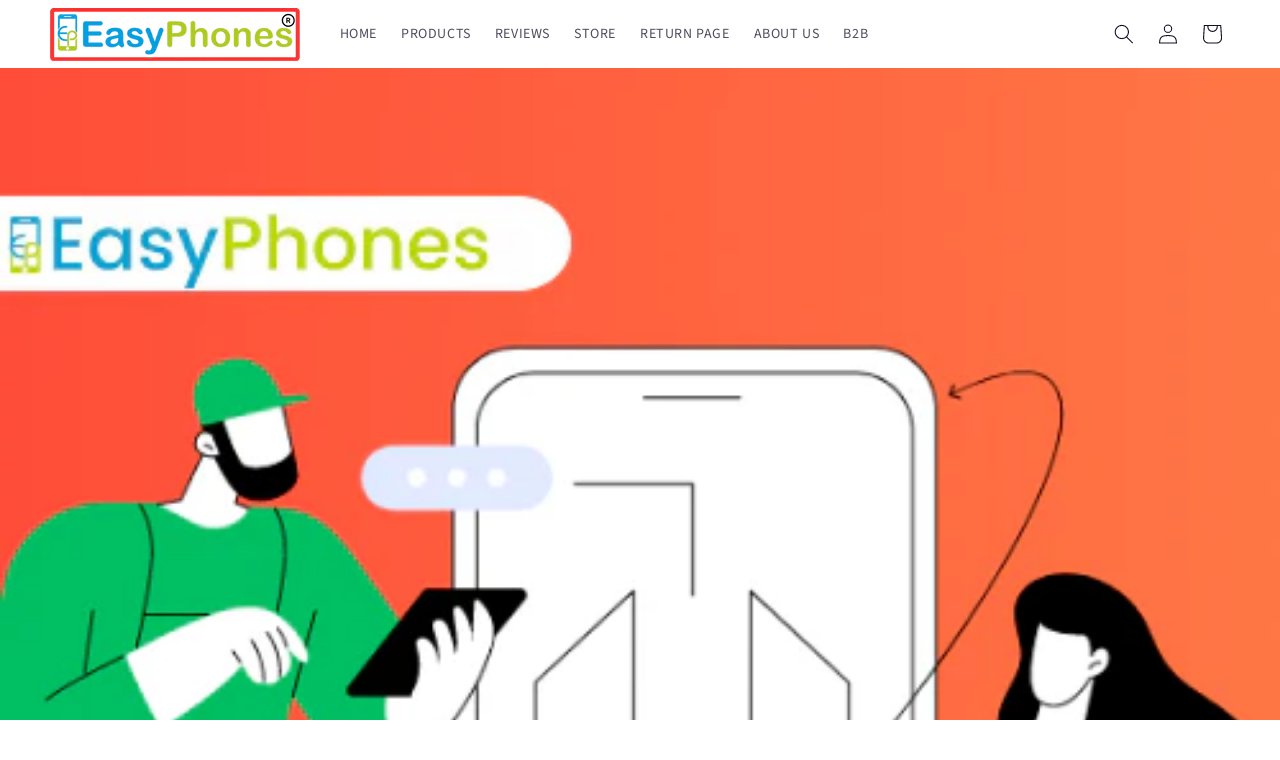

--- FILE ---
content_type: text/html; charset=UTF-8
request_url: https://www.risingsigma.com/zippy-v2/pop-scope.php?shop=aa4c85&p=article
body_size: 272
content:
{"pop_here":false,"app_enabled":"1","image":"1","image_url":null,"heading_text":"Check Delivery At Your Location","heading_color":"#000000","subheading_text":"Enter your ZIPCode and click on check to find delivery on your area.","subheading_color":"#000000","set_id":"3882","msg1":"Delivery within 3 Working days with 7 - Day Return ","fail_msg":"We provide delivery to your zipcode."}